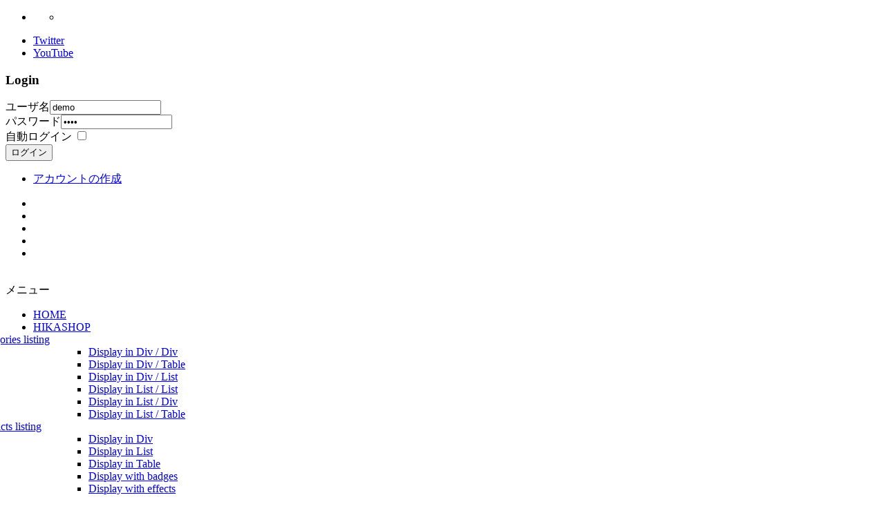

--- FILE ---
content_type: text/html; charset=utf-8
request_url: http://demo.hikashop.com/index.php/ja/hikashop/products-listing/display-in-div/product/listing/13-men-shoes
body_size: 11775
content:
<!DOCTYPE html>
<!-- jsn_glass_pro 1.0.3 -->
<html lang="ja-jp" dir="ltr">
<head>
	<base href="http://demo.hikashop.com/index.php/ja/hikashop/products-listing/display-in-div/product/listing/13-men-shoes" />
	<meta http-equiv="content-type" content="text/html; charset=utf-8" />
	<meta name="generator" content="Joomla! - Open Source Content Management" />
	<title>Men</title>
	<link href="/index.php/ja/hikashop/products-listing/display-in-div/product/listing/13-men-shoes/type-rss?format=feed" rel="alternate" type="application/rss+xml" title="Men RSS 2.0" />
	<link href="/index.php/ja/hikashop/products-listing/display-in-div/product/listing/13-men-shoes/type-atom?format=feed" rel="alternate" type="application/atom+xml" title="Men Atom 1.0" />
	<link href="/templates/jsn_glass_pro/favicon.ico" rel="shortcut icon" type="image/vnd.microsoft.icon" />
	<link href="/media/com_hikashop/css/hikashop.css?v=611" rel="stylesheet" type="text/css" />
	<link href="/media/com_hikashop/css/frontend_default.css?t=1769066460" rel="stylesheet" type="text/css" />
	<link href="/media/com_hikashop/css/font-awesome.css?v=5.2.0" rel="stylesheet" type="text/css" />
	<link href="/media/com_hikamarket/css/frontend_default.css?v=600" rel="stylesheet" type="text/css" />
	<link href="/media/com_hikamarket/css/style_custom.css?v=600" rel="stylesheet" type="text/css" />
	<link href="/media/com_hikaauction/css/frontend_default.css?v=400" rel="stylesheet" type="text/css" />
	<link href="/media/com_hikashop/css/jquery-ui.min.css" rel="stylesheet" type="text/css" />
	<link href="/media/com_hikashop/css/tooltip.css" rel="stylesheet" type="text/css" />
	<link href="/components/com_imageshow/assets/css/style.css" rel="stylesheet" type="text/css" />
	<link href="http://demo.hikashop.com/plugins/system/shadowbox/shadowbox/examples/build/shadowbox.css" rel="stylesheet" type="text/css" />
	<link href="/media/jui/css/bootstrap.min.css?f9d0767e67ab8e693c7c72f720b98478" rel="stylesheet" type="text/css" />
	<link href="/media/jui/css/bootstrap-responsive.min.css?f9d0767e67ab8e693c7c72f720b98478" rel="stylesheet" type="text/css" />
	<link href="/media/jui/css/bootstrap-extended.css?f9d0767e67ab8e693c7c72f720b98478" rel="stylesheet" type="text/css" />
	<link href="/plugins/system/jsntplframework/assets/3rd-party/bootstrap/css/bootstrap-frontend.min.css" rel="stylesheet" type="text/css" />
	<link href="/plugins/system/jsntplframework/assets/3rd-party/bootstrap/css/bootstrap-responsive-frontend.min.css" rel="stylesheet" type="text/css" />
	<link href="/templates/system/css/system.css" rel="stylesheet" type="text/css" />
	<link href="/templates/system/css/general.css" rel="stylesheet" type="text/css" />
	<link href="/templates/jsn_glass_pro/css/template.css" rel="stylesheet" type="text/css" />
	<link href="/templates/jsn_glass_pro/css/template_pro.css" rel="stylesheet" type="text/css" />
	<link href="/templates/jsn_glass_pro/css/colors/blue.css" rel="stylesheet" type="text/css" />
	<link href="/templates/jsn_glass_pro/css/styles/business.css" rel="stylesheet" type="text/css" />
	<link href="/templates/jsn_glass_pro/css/layouts/jsn_wide.css" rel="stylesheet" type="text/css" />
	<link href="/templates/jsn_glass_pro/css/layouts/jsn_mobile.css" rel="stylesheet" type="text/css" />
	<link href="/templates/jsn_glass_pro/ext/hikashop/jsn_ext_hikashop.css" rel="stylesheet" type="text/css" />
	<link href="/templates/jsn_glass_pro/css/jsn_social_icons.css" rel="stylesheet" type="text/css" />
	<link href="/templates/jsn_glass_pro/css/custom.css" rel="stylesheet" type="text/css" />
	<link href="/media/system/css/modal.css?f9d0767e67ab8e693c7c72f720b98478" rel="stylesheet" type="text/css" />
	<link href="/media/com_hikashop/css/vex.css?v=611" rel="stylesheet" type="text/css" />
	<style type="text/css">

#hikashop_category_information_menu_131 div.hikashop_subcontainer,
#hikashop_category_information_menu_131 .hikashop_rtop *,#hikashop_category_information_menu_131 .hikashop_rbottom * { background:#ffffff; }
#hikashop_category_information_menu_131 div.hikashop_subcontainer,
#hikashop_category_information_menu_131 div.hikashop_subcontainer span,
#hikashop_category_information_menu_131 div.hikashop_container { text-align:center; }
#hikashop_category_information_menu_131 div.hikashop_container { margin:10px 10px; }
#hikashop_category_information_menu_131 .hikashop_subcontainer { -moz-border-radius: 5px; -webkit-border-radius: 5px; -khtml-border-radius: 5px; border-radius: 5px; }		div.jsn-modulecontainer ul.menu-mainmenu ul,
		div.jsn-modulecontainer ul.menu-mainmenu ul li {
			width: 250px;
		}
		div.jsn-modulecontainer ul.menu-mainmenu > li > ul {
			margin-left: -125px;
			left: 80%;
		}
		div.jsn-modulecontainer ul.menu-mainmenu > li:hover > ul {
			left: 50%;
		}
		div.jsn-modulecontainer ul.menu-mainmenu ul ul {
				margin-left: 125px;
			
		}
		div.jsn-modulecontainer ul.menu-mainmenu li.jsn-submenu-flipback ul ul {
		
				margin-right: 125px;
				right: 125px;
			
		}
		#jsn-pos-toolbar div.jsn-modulecontainer ul.menu-mainmenu ul ul {
		
				margin-right: 125px;
				margin-left : auto;
				right:125px; 
				
		}
	
		div.jsn-modulecontainer ul.menu-sidemenu ul,
		div.jsn-modulecontainer ul.menu-sidemenu ul li {
			width: 250px;
		}
		div.jsn-modulecontainer ul.menu-sidemenu li ul {
			right: -252px;
		}
		body.jsn-direction-rtl div.jsn-modulecontainer ul.menu-sidemenu li ul {
			left: -252px;
			right: auto;
		}
		div.jsn-modulecontainer ul.menu-sidemenu ul ul {
		
				margin-left: 252px;
			
		}
	
#hikashop_category_information_module_93 div.hikashop_subcontainer,
#hikashop_category_information_module_93 .hikashop_rtop *,#hikashop_category_information_module_93 .hikashop_rbottom * { background:#ffffff; }
#hikashop_category_information_module_93 div.hikashop_subcontainer,
#hikashop_category_information_module_93 div.hikashop_subcontainer span,
#hikashop_category_information_module_93 div.hikashop_container { text-align:center; }
#hikashop_category_information_module_93 div.hikashop_container { margin:10px 10px; }
#hikashop_category_information_module_93 .hikashop_subcontainer { -moz-border-radius: 5px; -webkit-border-radius: 5px; -khtml-border-radius: 5px; border-radius: 5px; }
#hikashop_category_information_module_100 div.hikashop_subcontainer,
#hikashop_category_information_module_100 .hikashop_rtop *,#hikashop_category_information_module_100 .hikashop_rbottom * { background:#ffffff; }
#hikashop_category_information_module_100 div.hikashop_subcontainer,
#hikashop_category_information_module_100 div.hikashop_subcontainer span,
#hikashop_category_information_module_100 div.hikashop_container { text-align:center; }
#hikashop_category_information_module_100 div.hikashop_container { margin:10px 10px; }
#hikashop_category_information_module_100 .hikashop_subcontainer { -moz-border-radius: 5px; -webkit-border-radius: 5px; -khtml-border-radius: 5px; border-radius: 5px; }
#hikashop_category_information_module_103 div.hikashop_subcontainer,
#hikashop_category_information_module_103 .hikashop_rtop *,#hikashop_category_information_module_103 .hikashop_rbottom * { background:#FFFFFF; }
#hikashop_category_information_module_103 div.hikashop_subcontainer,
#hikashop_category_information_module_103 div.hikashop_subcontainer span,
#hikashop_category_information_module_103 div.hikashop_container { text-align:center; }
#hikashop_category_information_module_103 div.hikashop_container { margin:10px 10px; }
#hikashop_category_information_module_103 .hikashop_subcontainer { -moz-border-radius: 5px; -webkit-border-radius: 5px; -khtml-border-radius: 5px; border-radius: 5px; }
	</style>
	<script type="application/json" class="joomla-script-options new">{"csrf.token":"9a09530288d780bfe35d4a3ffbe2be10","system.paths":{"root":"","base":""},"system.keepalive":{"interval":3540000,"uri":"\/index.php\/ja\/component\/ajax\/?format=json"}}</script>
	<script src="/media/jui/js/jquery.min.js?f9d0767e67ab8e693c7c72f720b98478" type="text/javascript"></script>
	<script src="/media/jui/js/jquery-noconflict.js?f9d0767e67ab8e693c7c72f720b98478" type="text/javascript"></script>
	<script src="/media/jui/js/jquery.ui.core.min.js?f9d0767e67ab8e693c7c72f720b98478" type="text/javascript"></script>
	<script src="/media/com_hikashop/js/hikashop.js?v=611" type="text/javascript"></script>
	<script src="/media/com_hikamarket/js/hikamarket.js?v=600" type="text/javascript"></script>
	<script src="/media/com_hikaauction/js/hikaauction.js?v=400" type="text/javascript"></script>
	<script src="/media/jui/js/jquery-migrate.min.js?f9d0767e67ab8e693c7c72f720b98478" type="text/javascript"></script>
	<script src="/media/jui/js/jquery.ui.sortable.min.js?f9d0767e67ab8e693c7c72f720b98478" type="text/javascript"></script>
	<script src="/media/com_hikashop/js/jquery-ui.min.js" type="text/javascript"></script>
	<script src="/media/com_hikashop/js/tooltip.js" type="text/javascript"></script>
	<script src="/media/com_hikashop/js/vote.js" type="text/javascript"></script>
	<script src="http://demo.hikashop.com/plugins/system/shadowbox/shadowbox/min/index.php?g=sb&ad=base&lan=en&play=img" type="text/javascript"></script>
	<script src="/media/system/js/mootools-core.js?f9d0767e67ab8e693c7c72f720b98478" type="text/javascript"></script>
	<script src="/media/system/js/core.js?f9d0767e67ab8e693c7c72f720b98478" type="text/javascript"></script>
	<script src="/media/system/js/mootools-more.js?f9d0767e67ab8e693c7c72f720b98478" type="text/javascript"></script>
	<script src="/plugins/system/jsntplframework/assets/joomlashine/js/noconflict.js" type="text/javascript"></script>
	<script src="/plugins/system/jsntplframework/assets/joomlashine/js/utils.js" type="text/javascript"></script>
	<script src="/templates/jsn_glass_pro/js/jsn_template.js" type="text/javascript"></script>
	<script src="/media/system/js/modal.js?f9d0767e67ab8e693c7c72f720b98478" type="text/javascript"></script>
	<!--[if lt IE 9]><script src="/media/system/js/polyfill.event.js?f9d0767e67ab8e693c7c72f720b98478" type="text/javascript"></script><![endif]-->
	<script src="/media/system/js/keepalive.js?f9d0767e67ab8e693c7c72f720b98478" type="text/javascript"></script>
	<script src="/media/jui/js/bootstrap.min.js?f9d0767e67ab8e693c7c72f720b98478" type="text/javascript"></script>
	<script src="/media/com_hikashop/js/vex.min.js?v=611" type="text/javascript"></script>
	<script src="/plugins/hikashop/cartnotify/media/notify-vex.js" type="text/javascript"></script>
	<script type="text/javascript">

if(!window.localPage) window.localPage = {};
window.localPage.cartRedirect = function(cid,pid,resp){window.location="/index.php/ja/hikashop/products-listing/display-in-div/checkout";};
window.localPage.wishlistRedirect = function(cid,pid,resp){window.location="/index.php/ja/hikashop/products-listing/display-in-div/product/listing";};

window.Oby.ready(function(){setTimeout(function(){window.hikamarket.noChzn();},100);});
if(typeof hikaVote !== "undefined") {
hikaVote.setOptions({
	itemId : "13",
	urls : {
		save : "/index.php/ja/hikashop/products-listing/display-in-div/vote/save?tmpl=component",
		show : "/index.php/ja/hikashop/products-listing/display-in-div/vote/show?tmpl=component"
	},ctrl : "product",
	both : "0"
});
} else {
	console.log('the HikaShop vote initialization JS is loaded while hikaVote is not available !');
}
function hikashop_vote_useful(hikashop_vote_id, val) { return hikaVote.useful(hikashop_vote_id, val); }
function hikashop_send_comment(){ return hikaVote.vote(0,"hikashop_vote_rating_id", false); }
function hikashop_send_vote(rating, from){ return hikaVote.vote(rating, from); }

				JSNTemplate.initTemplate({
					templatePrefix			: "jsn_glass_pro_",
					templatePath			: "/templates/jsn_glass_pro",
					enableRTL				: 0,
					enableGotopLink			: 1,
					enableMobile			: 1,
					enableMobileMenuSticky	: 1,
					enableDesktopMenuSticky	: 1,
					responsiveLayout		: ["mobile","wide"]
				});
			
		jQuery(function($) {
			SqueezeBox.initialize({});
			initSqueezeBox();
			$(document).on('subform-row-add', initSqueezeBox);

			function initSqueezeBox(event, container)
			{
				SqueezeBox.assign($(container || document).find('a.modal').get(), {
					parse: 'rel'
				});
			}
		});

		window.jModalClose = function () {
			SqueezeBox.close();
		};

		// Add extra modal close functionality for tinyMCE-based editors
		document.onreadystatechange = function () {
			if (document.readyState == 'interactive' && typeof tinyMCE != 'undefined' && tinyMCE)
			{
				if (typeof window.jModalClose_no_tinyMCE === 'undefined')
				{
					window.jModalClose_no_tinyMCE = typeof(jModalClose) == 'function'  ?  jModalClose  :  false;

					jModalClose = function () {
						if (window.jModalClose_no_tinyMCE) window.jModalClose_no_tinyMCE.apply(this, arguments);
						tinyMCE.activeEditor.windowManager.close();
					};
				}

				if (typeof window.SqueezeBoxClose_no_tinyMCE === 'undefined')
				{
					if (typeof(SqueezeBox) == 'undefined')  SqueezeBox = {};
					window.SqueezeBoxClose_no_tinyMCE = typeof(SqueezeBox.close) == 'function'  ?  SqueezeBox.close  :  false;

					SqueezeBox.close = function () {
						if (window.SqueezeBoxClose_no_tinyMCE)  window.SqueezeBoxClose_no_tinyMCE.apply(this, arguments);
						tinyMCE.activeEditor.windowManager.close();
					};
				}
			}
		};
		jQuery(function($){ initTooltips(); $("body").on("subform-row-add", initTooltips); function initTooltips (event, container) { container = container || document;$(container).find(".hasTooltip").tooltip({"html": true,"container": "body"});} });
if(window.Oby) {
vex.defaultOptions.className = "vex-theme-default";
vex.dialog.buttons.YES.text = "OK";
window.cartNotifyParams = {"img_url":"\/media\/com_hikashop\/images\/icons\/icon-32-newproduct.png","redirect_url":"","redirect_delay":"5000","hide_delay":0,"title":"\u30ab\u30fc\u30c8\u306b\u8ffd\u52a0\u3055\u308c\u305f\u5546\u54c1","text":"\u5546\u54c1\u304c\u30ab\u30fc\u30c8\u306b\u52a0\u308f\u308a\u307e\u3057\u305f","wishlist_title":"\u6b32\u3057\u3044\u7269\u30ea\u30b9\u30c8\u306b\u8ffd\u52a0\u3055\u308c\u305f\u5546\u54c1","wishlist_text":"\u5546\u54c1\u304c\u6b32\u3057\u3044\u7269\u30ea\u30b9\u30c8\u306b\u8ffd\u52a0\u3055\u308c\u307e\u3057\u305f","list_title":"\u30ab\u30fc\u30c8\u306b\u8ffd\u52a0\u3055\u308c\u305f\u5546\u54c1","list_text":"\u30ab\u30fc\u30c8\u3078\u306e\u8ffd\u52a0\u306b\u6210\u529f\u3057\u305f\u5546\u54c1","list_wishlist_title":"P\u6b32\u3057\u3044\u7269\u30ea\u30b9\u30c8\u306b\u8ffd\u52a0\u3055\u308c\u305f\u5546\u54c1","list_wishlist_text":"\u6b32\u3057\u3044\u7269\u30ea\u30b9\u30c8\u3078\u306e\u8ffd\u52a0\u306b\u6210\u529f\u3057\u305f\u5546\u54c1","err_title":"\u30ab\u30fc\u30c8\u306b\u8ffd\u52a0\u3055\u308c\u306a\u304b\u3063\u305f\u5546\u54c1","err_text":"\u30ab\u30fc\u30c8\u306b\u8ffd\u52a0\u3055\u308c\u306a\u304b\u3063\u305f\u5546\u54c1","err_wishlist_title":"\u6b32\u3057\u3044\u7269\u30ea\u30b9\u30c8\u306b\u8ffd\u52a0\u3055\u308c\u306a\u304b\u3063\u305f\u5546\u54c1","err_wishlist_text":"\u6b32\u3057\u3044\u7269\u30ea\u30b9\u30c8\u306b\u8ffd\u52a0\u3055\u308c\u306a\u304b\u3063\u305f\u5546\u54c1"};
window.cartNotifyParams.cart_params = {buttons:[
	{text:"会計へ進む",type:"button",className:"vex-dialog-button-primary",click:function proceedClick(){window.top.location="/index.php/ja/hikashop/products-listing/display-in-div/checkout";}},
	{text:"買い物を続ける",type:"submit",className:"vex-dialog-button-primary",click:function continueClick(){if(window.top.vex.closeAll) window.top.vex.closeAll();}}
]};
}

	</script>
	<script type="text/javascript">Shadowbox.init();</script>
	<meta name="viewport" content="width=device-width, initial-scale=1.0, maximum-scale=1.0, user-scalable=no" />

	<script src="/templates/jsn_glass_pro/js/slide.js"></script>
	<!-- html5.js and respond.min.js for IE less than 9 -->
	<!--[if lt IE 9]>
		<script src="http://html5shim.googlecode.com/svn/trunk/html5.js"></script>
		<script src="/plugins/system/jsntplframework/assets/3rd-party/respond/respond.min.js"></script>
	<![endif]-->
	</head>
<body id="jsn-master" class="jsn-textstyle-business jsn-color-blue jsn-direction-ltr jsn-responsive jsn-mobile jsn-joomla-30  jsn-com-hikashop jsn-view-product jsn-layout-listing jsn-itemid-131">
	<a name="top" id="top"></a>
		<div id="jsn-page">
			<div id="jsn-topheader">
			<div id="jsn-topheader-inner" class="clearafter">
									<div id="jsn-sitetoolspanel" class="jsn-include-color pull-left">
						<ul id="jsn-sitetools-inline">
							<li class="clearafter jsn-sitetool-control">
							<a href="javascript:void(0)"></a>
								<ul>
									<li class="clearafter jsn-selector-color">
																<a id="jsn-selector-blue" title="色の指定: 青" href="#" onclick="javascript: JSNUtils.setTemplateAttribute('jsn_glass_pro_','color','blue'); return false;"  class="current"></a>
																<a id="jsn-selector-red" title="色の指定: 赤" href="#" onclick="javascript: JSNUtils.setTemplateAttribute('jsn_glass_pro_','color','red'); return false;" ></a>
																<a id="jsn-selector-green" title="色の指定: 緑" href="#" onclick="javascript: JSNUtils.setTemplateAttribute('jsn_glass_pro_','color','green'); return false;" ></a>
																<a id="jsn-selector-violet" title="色の指定: 紫" href="#" onclick="javascript: JSNUtils.setTemplateAttribute('jsn_glass_pro_','color','violet'); return false;" ></a>
																<a id="jsn-selector-orange" title="色の指定: オレンジ" href="#" onclick="javascript: JSNUtils.setTemplateAttribute('jsn_glass_pro_','color','orange'); return false;" ></a>
																<a id="jsn-selector-grey" title="色の指定: 灰色" href="#" onclick="javascript: JSNUtils.setTemplateAttribute('jsn_glass_pro_','color','grey'); return false;" ></a>
															</li>
								</ul>
							</li>
						</ul>
					</div>
													<div id="jsn-social-icons" class="pull-right">
						<ul>
												<li class="twitter">
								<a href="https://twitter.com/hikashop" title="Twitter" target="_blank">
									Twitter</a>
							</li>
												<li class="youtube">
								<a href="https://www.youtube.com/channel/UCbVQsVlP6mkuyT4IsItWcpA" title="YouTube" target="_blank">
									YouTube</a>
							</li>
											</ul>
					</div>
													<div id="jsn-pos-toolbar">
						<div class="display-dropdown jsn-modulecontainer"><div class="jsn-modulecontainer_inner"><h3 class="jsn-moduletitle"><span><span class="jsn-moduleicon">Login</span></span></h3><div class="jsn-modulecontent"><div id="jsn-mod-login">
<form action="/index.php/ja/hikashop/products-listing/display-in-div" method="post" id="login-form" class="form-inline">
		<div class="userdata">
		<div id="form-login-username" class="control-group">
			<div class="controls">
				<div class="input-prepend input-append">
					<span class="add-on"><i class="icon-user tip" title="ユーザ名"></i><label for="modlgn-username" class="element-invisible">ユーザ名</label></span><input id="modlgn-username" type="text" name="username" class="input-small" tabindex="1" size="18" placeholder="demo" value="demo" /><a href="/index.php/ja/profile-edition?view=remind" class="btn hasTooltip" title="ユーザ名を忘れましたか？"><i class="icon-question-sign"></i></a>
				</div>
			</div>
		</div>
		<div id="form-login-password" class="control-group">
			<div class="controls">
				<div class="input-prepend input-append">
					<span class="add-on"><i class="icon-lock tip" title="パスワード"></i><label for="modlgn-passwd" class="element-invisible">パスワード</label></span><input id="modlgn-passwd" type="password" name="password" class="input-small" tabindex="2" size="18" placeholder="demo" value="demo" /><a href="/index.php/ja/profile-edition?view=reset" class="btn hasTooltip" title="パスワードを忘れましたか？"><i class="icon-question-sign"></i></a>
				</div>
			</div>
		</div>
				<div id="form-login-remember" class="control-group checkbox">
			<label for="modlgn-remember" class="control-label">自動ログイン</label> <input id="modlgn-remember" type="checkbox" name="remember" class="inputbox" value="yes"/>
		</div>
				<div id="form-login-submit" class="control-group">
			<div class="controls">
				<button type="submit" tabindex="3" name="Submit" class="btn btn-primary btn">ログイン</button>
			</div>
		</div>
					<ul class="unstyled">
				<li>
					<a href="/index.php/ja/profile-edition?view=registration">
					アカウントの作成 <i class="icon-arrow-right"></i></a>
				</li>

			</ul>
				<input type="hidden" name="option" value="com_users" />
		<input type="hidden" name="task" value="user.login" />
		<input type="hidden" name="return" value="aHR0cDovL2RlbW8uaGlrYXNob3AuY29tL2luZGV4LnBocC9qYS9oaWthc2hvcC9wcm9kdWN0cy1saXN0aW5nL2Rpc3BsYXktaW4tZGl2L3Byb2R1Y3QvbGlzdGluZy8xMy1tZW4tc2hvZXM=" />
		<input type="hidden" name="9a09530288d780bfe35d4a3ffbe2be10" value="1" />	</div>
	</form>
</div><div class="clearbreak"></div></div></div></div>
					</div>
							</div>
			<ul class="colors-bar">
				<li class="c1"></li>
				<li class="c2"></li>
				<li class="c3"></li>
				<li class="c4"></li>
				<li class="c5"></li>
			</ul>
		</div>
		<div id="jsn-header">
			<div id="jsn-header_inner" class="clearafter">
							<div id="jsn-menu">
					<div id="jsn-logo" class="pull-left">
				<a href="/index.php" title=""><img src="/templates/jsn_glass_pro/images/colors/blue/logo.png" alt="" id="jsn-logo-desktop" /></a>				</div>
									<div id="jsn-pos-mainmenu">
						<div class="_menu jsn-modulecontainer"><div class="jsn-modulecontainer_inner"><div class="jsn-modulecontent"><span class="jsn-menu-toggle">メニュー</span>
<ul class="menu-mainmenu">
<li  class="first"><a  href="/index.php/ja/" >
	<span data-title="HOME">
		HOME	</span>
</a></li><li  class="active parent"><a  href="/index.php/ja/hikashop" >
	<span data-title="HIKASHOP">
		HIKASHOP	</span>
</a><span class="jsn-menu-toggle"></span><ul><li  class="parent first"><a  href="/index.php/ja/hikashop/categories-listing" >
	<span data-title="Categories listing">
		Categories listing	</span>
</a><ul><li  class="first"><a  href="/index.php/ja/hikashop/categories-listing/display-in-div-div" >
	<span data-title="Display in Div / Div">
		Display in Div / Div	</span>
</a></li><li ><a  href="/index.php/ja/hikashop/categories-listing/display-in-div-table" >
	<span data-title="Display in Div / Table">
		Display in Div / Table	</span>
</a></li><li ><a  href="/index.php/ja/hikashop/categories-listing/display-in-div-list" >
	<span data-title="Display in Div / List">
		Display in Div / List	</span>
</a></li><li ><a  href="/index.php/ja/hikashop/categories-listing/display-in-list-list" >
	<span data-title="Display in List / List">
		Display in List / List	</span>
</a></li><li ><a  href="/index.php/ja/hikashop/categories-listing/display-in-list-div" >
	<span data-title="Display in List / Div">
		Display in List / Div	</span>
</a></li><li  class="last"><a  href="/index.php/ja/hikashop/categories-listing/l" >
	<span data-title="Display in List / Table">
		Display in List / Table	</span>
</a></li></ul></li><li  class="active parent"><a  href="/index.php/ja/hikashop/products-listing" >
	<span data-title="Products listing">
		Products listing	</span>
</a><ul><li  class="current active first"><a class="current" href="/index.php/ja/hikashop/products-listing/display-in-div" >
	<span data-title="Display in Div">
		Display in Div	</span>
</a></li><li ><a  href="/index.php/ja/hikashop/products-listing/display-in-list" >
	<span data-title="Display in List">
		Display in List	</span>
</a></li><li ><a  href="/index.php/ja/hikashop/products-listing/display-in-table" >
	<span data-title="Display in Table">
		Display in Table	</span>
</a></li><li ><a  href="/index.php/ja/hikashop/products-listing/display-with-badges" >
	<span data-title="Display with badges">
		Display with badges	</span>
</a></li><li ><a  href="/index.php/ja/hikashop/products-listing/display-with-effects" >
	<span data-title="Display with effects">
		Display with effects	</span>
</a></li><li  class="last"><a  href="/index.php/ja/hikashop/products-listing/display-with-category-grouping" >
	<span data-title="Display with category grouping">
		Display with category grouping	</span>
</a></li></ul></li><li  class="parent"><a  href="/index.php/ja/hikashop/product-page" >
	<span data-title="Product page">
		Product page	</span>
</a><ul><li  class="first"><a  href="/index.php/ja/hikashop/product-page/personalized-layout" >
	<span data-title="With personalized layout">
		With personalized layout	</span>
</a></li><li ><a  href="/index.php/ja/hikashop/product-page/with-options" >
	<span data-title="With options">
		With options	</span>
</a></li><li ><a  href="/index.php/ja/hikashop/product-page/with-characteristics" >
	<span data-title="With characteristics">
		With characteristics	</span>
</a></li><li ><a  href="/index.php/ja/hikashop/product-page/with-specifications" >
	<span data-title="With specifications">
		With specifications	</span>
</a></li><li ><a  href="/index.php/ja/hikashop/product-page/with-form" >
	<span data-title="With form">
		With form	</span>
</a></li><li ><a  href="/index.php/ja/hikashop/product-page/with-volume-discounts" >
	<span data-title="With volume discounts">
		With volume discounts	</span>
</a></li><li ><a  href="/index.php/ja/hikashop/product-page/with-download" >
	<span data-title="With download">
		With download	</span>
</a></li><li ><a  href="/index.php/ja/hikashop/product-page/donation-page" >
	<span data-title="Donation page">
		Donation page	</span>
</a></li><li ><a  href="/index.php/ja/hikashop/product-page/with-translations" >
	<span data-title="With translations">
		With translations	</span>
</a></li><li ><a  href="/index.php/ja/hikashop/product-page/with-multiple-images" >
	<span data-title="With multiple images">
		With multiple images	</span>
</a></li><li ><a  href="/index.php/ja/hikashop/product-page/with-tabular-layout" >
	<span data-title="With tabular layout">
		With tabular layout	</span>
</a></li><li  class="last"><a  href="/index.php/ja/hikashop/product-page/with-reverse-layout" >
	<span data-title="With reverse layout">
		With reverse layout	</span>
</a></li></ul></li></ul></li><li  class="parent"><a  href="/index.php/ja/hikamarket" >
	<span data-title="HIKAMARKET">
		HIKAMARKET	</span>
</a><span class="jsn-menu-toggle"></span><ul><li  class="first"><a  href="/index.php/ja/hikamarket/vendor-control-panel" >
	<span data-title="Vendor control panel">
		Vendor control panel	</span>
</a></li><li ><a  href="/index.php/ja/hikamarket/vendors-listing" >
	<span data-title="Vendors listing">
		Vendors listing	</span>
</a></li><li ><a  href="/index.php/ja/hikamarket/vendor-page" >
	<span data-title="Vendor page">
		Vendor page	</span>
</a></li><li  class="last"><a  href="/index.php/ja/hikamarket/vendor-edition" >
	<span data-title="Vendor edition">
		Vendor edition	</span>
</a></li></ul></li><li  class="parent"><a  href="/index.php/ja/other-features" >
	<span data-title="OTHER FEATURES">
		OTHER FEATURES	</span>
</a><span class="jsn-menu-toggle"></span><ul><li  class="first"><a  href="/index.php/ja/other-features/user-control-panel" >
	<span data-title="User control panel">
		User control panel	</span>
</a></li><li ><a  href="/index.php/ja/other-features/user-registration" >
	<span data-title="User registration">
		User registration	</span>
</a></li><li ><a  href="/index.php/ja/other-features/affiliate-program" >
	<span data-title="Affiliate program">
		Affiliate program	</span>
</a></li><li ><a  href="/index.php/ja/other-features/event-entries" >
	<span data-title="Event entries">
		Event entries	</span>
</a></li><li ><a  href="/index.php/ja/other-features/comparison-page" >
	<span data-title="Comparison page">
		Comparison page	</span>
</a></li><li ><a  href="/index.php/ja/other-features/coupons-and-discounts" >
	<span data-title="Coupons and discounts">
		Coupons and discounts	</span>
</a></li><li ><a  href="/index.php/ja/other-features/statistics-and-reports" >
	<span data-title="Statistics and reports">
		Statistics and reports	</span>
</a></li><li ><a  href="/index.php/ja/other-features/products-with-serial-number" >
	<span data-title="Products with serial number">
		Products with serial number	</span>
</a></li><li  class="last"><a  href="/index.php/ja/other-features/auction-on-product" >
	<span data-title="Auction on product">
		Auction on product	</span>
</a></li></ul></li></ul><div class="clearbreak"></div></div></div></div>
					</div>
									<span id="jsn-desktopswitch">
						<a href="#" onclick="javascript: JSNUtils.setTemplateAttribute('jsn_glass_pro_','mobile','no'); return false;"></a>
					</span>
					<span id="jsn-mobileswitch">
						<a href="#" onclick="javascript: JSNUtils.setTemplateAttribute('jsn_glass_pro_','mobile','yes'); return false;"></a>
					</span>				
									<div class="clearbreak"></div>
				</div>
						</div>
		</div>
		<div id="jsn-body">
							<div id="jsn-content" class="jsn-hasleft ">
						<div id="jsn-breadcrumbs">
					<div id="jsn-pos-breadcrumbs" class="">
<ul class="breadcrumb ">
<li class="active"><span class="divider"><i class="icon-location" class="hasTooltip" title="現在地: "></i></span></li><li><a href="/index.php/ja/" class="pathway">ホーム</a><span class="divider"></span></li><li><a href="/index.php/ja/hikashop" class="pathway">HIKASHOP</a><span class="divider"></span></li><li><a href="/index.php/ja/hikashop/products-listing" class="pathway">Products listing</a></li><li><span class="divider"></span><span>Display in Div</span></li></ul>	
</div>
				</div>
						<div id="jsn-content_inner"><div id="jsn-content_inner1"><div id="jsn-content_inner2"><div id="jsn-content_inner3"><div id="jsn-content_inner4" class="row-fluid">
							<div id="jsn-maincontent" class="span9 order2 offset3 row-fluid">
						<div id="jsn-centercol">
									<div id="jsn-mainbody-content" class=" jsn-hasmainbody ">
								<div id="jsn-mainbody-content-inner1"><div id="jsn-mainbody-content-inner2"><div id="jsn-mainbody-content-inner3"><div id="jsn-mainbody-content-inner4" class="row-fluid">
											<div id="jsn-mainbody-content-inner" class="span12 order1 ">
												<div id="jsn-mainbody">
											<div id="system-message-container">
	</div>

												<div id="hikashop_category_information_menu_131" class="hikashop_category_information hikashop_products_listing_main hikashop_product_listing_13 hika_j3 filter_refresh_div" data-refresh-class="hikashop_checkout_loading" data-refresh-url="http://demo.hikashop.com/index.php/ja/hikashop/products-listing/display-in-div/product/listing/13-men-shoes?tmpl=raw&filter=1" data-use-url="1">
		<div class="hikashop_checkout_loading_elem"></div>
		<div class="hikashop_checkout_loading_spinner"></div>
<!-- CATEGORY TITLE -->
<!-- EO CATEGORY TITLE -->
<!-- CATEGORY DESCRIPTION -->
<!-- EO CATEGORY DESCRIPTION -->
<!-- CATEGORY FIELDS -->
<!-- CATEGORY FIELDS -->
<!-- MIDDLE EXTRA DATA -->
<!-- EO MIDDLE EXTRA DATA -->
	<div class="hikashop_products_listing">
<div id="hikashop_products_switcher_hikashop_category_information_menu_131" class="hikashop_products display_grid" data-consistencyheight=".hikashop_subcontainer" itemscope="" itemtype="https://schema.org/itemListElement">
	<div class="hikashop_products_listing_switcher">
	<a class="hikabtn btn button hikashop_switcher_grid" onclick="window.localPage.switcherDisplay('display_grid', 'display_list','31557600', 'hikashop_products_switcher_hikashop_category_information_menu_131'); return false;" data-toggle="hk-tooltip" data-original-title="グリッド" rel="nofollow" href="/"><span><span class="btnIcon hk-icon"><i class="fas fa-th"></i></span></span></a>
	<a class="hikabtn btn button hikashop_switcher_list" onclick="window.localPage.switcherDisplay('display_list', 'display_grid','31557600', 'hikashop_products_switcher_hikashop_category_information_menu_131'); return false;" data-toggle="hk-tooltip" data-original-title="リスト" rel="nofollow" href="/"><span><span class="btnIcon hk-icon"><i class="fas fa-th-list"></i></span></span></a>
	</div>
	<script type="text/javascript">
if(!window.localPage) window.localPage = {};
window.localPage.switcherDisplay = function (oldClass, newClass, delay, target) {
  var element = document.getElementById(target);
	if (element.classList.contains(oldClass))
		return;
	else {
		window.Oby.removeClass(element, newClass);
		window.Oby.addClass(element, oldClass);
		window.hikashop.setCookie('hikashop_switcher_cookie',oldClass,delay);
	}
	if(window.Oby && window.Oby.fireAjax) window.Oby.fireAjax('hkAfterProductListingSwitch', {element:element});
};
	</script>
<div class="hk-row-fluid">		<div class="hkc-md-4 hikashop_product hikashop_product_column_1 hikashop_product_row_1"
			itemprop="itemList" itemscope="" itemtype="http://schema.org/ItemList">
			<div class="hikashop_container hikashop_zoom_hover">
				<div class="hikashop_subcontainer thumbnail ">
<!-- PRODUCT IMG -->
<div style="height:200px; width:260px; text-align:center;clear:both;" class="hikashop_product_image">
	<div style="position:relative;text-align:center;clear:both;width:260px;margin: auto;" class="hikashop_product_image_subdiv">
					<a href="/index.php/ja/hikashop/products-listing/display-in-div/product/4-brow-shoes" title="Brown shoes">
		<img src="/media/com_hikashop/upload/thumbnail_200x260/fotolia_25205381_s.jpg" alt="Brown shoes" title="Brown shoes"  />			</a>
			</div>
</div>
<!-- EO PRODUCT IMG -->
<div class="product-content">

<!-- PRODUCT NAME -->
<span class="hikashop_product_name">
			<a href="/index.php/ja/hikashop/products-listing/display-in-div/product/4-brow-shoes">
	Brown shoes		</a>
	</span>
<!-- EO PRODUCT NAME -->

<!-- PRODUCT PRICE -->
	<span class="hikashop_product_price_full"><span class="hikashop_product_price hikashop_product_price_0">120,00 €</span> <span class="hikashop_product_price_per_unit">単価</span></span>
<!-- EO PRODUCT PRICE -->

<!-- PRODUCT CODE -->
	<span class='hikashop_product_code_list'>
			</span>
<!-- EO PRODUCT CODE -->

<span class="hikamarket_vendor">販売者:　<a href="/index.php/ja/component/hikamarket/vendor/show/2-vendor1">Vendor1</a></span>
<!-- PRODUCT VOTE -->
<span class="hikashop_product_vote">
<div class="hikashop_vote_stars">
	<input type="hidden" name="hikashop_vote_rating" data-votetype="product" data-max="5" data-ref="4" data-rate="4" data-original-title="<span class='hikashop_vote_tooltip hikashop_vote_tooltip_average'><span class='hikashop_vote_tooltip_label'>平均: </span><span class='hikashop_vote_tooltip_value'>4.33333</span></span><br/><span class='hikashop_vote_tooltip hikashop_vote_tooltip_total'><span class='hikashop_vote_tooltip_label'>総合: </span><span class='hikashop_vote_tooltip_value'>3</span></span><br/><span class='hikashop_vote_tooltip hikashop_vote_tooltip_customer_vote'><span class='hikashop_vote_tooltip_label'>あなたの評価: </span><span class='hikashop_vote_tooltip_value'>評価なし</span></span>" id="select_id_4_hikashop_category_information_menu_131" />
	<span id="hikashop_vote_status_4" class="hikashop_vote_notification_mini"></span>
	<input type="hidden" class="hikashop_vote_rating" data-rate="4" />
</div>
</span>
<!-- EO PRODUCT VOTE -->

<!-- ADD TO CART BUTTON AREA -->
<!-- SALE END MESSAGE -->
<!-- EO SALE END MESSAGE -->
<!-- SALE START MESSAGE -->
<!-- EO SALE START MESSAGE -->
<!-- STOCK MESSAGE -->
<span class="hikashop_product_stock_count">
</span>
<!-- EO STOCK MESSAGE -->
<!-- WAITLIST BUTTON -->
<!-- EO WAITLIST BUTTON -->

<input type="hidden" name="add" value="1"/>
<!-- EO QUANTITY INPUT -->
<!-- ADD TO CART BUTTON -->
	<a  class="hikabtn btn button hikacart hikashop_cart_input_button" onclick="if(window.hikashop.addToCart) { return window.hikashop.addToCart(this); }" data-addToCart="4" data-addTo-div="hikashop_category_information_menu_131" data-addTo-class="add_in_progress" rel="nofollow" href="/index.php/ja/hikashop/products-listing/display-in-div/product/updatecart/add-1/cid-4"><span>カートに入れる</span></a>
<!-- EO ADD TO CART BUTTON -->
<!-- WISHLIST BUTTON -->
	<a  class="hikabtn btn button hikawishlist hikashop_cart_input_button" onclick="if(window.hikashop.addToWishlist) { return window.hikashop.addToWishlist(this); }" data-addToWishlist="4" data-addTo-div="hikashop_category_information_menu_131" data-addTo-class="add_in_progress" rel="nofollow" href="/index.php/ja/hikashop/products-listing/display-in-div/product/updatecart/add-1/cart_type-wishlist/cid-4"><span>欲しい物リストに追加</span></a>
<!-- EO WISHLIST BUTTON -->
<!-- CHOOSE OPTIONS BUTTON -->
<!-- EO CHOOSE OPTIONS BUTTON -->
<!-- EO ADD TO CART BUTTON AREA -->

<!-- COMPARISON AREA -->
<!-- EO COMPARISON AREA -->
</div>				</div>
			</div>
		</div>
		<div class="hkc-md-4 hikashop_product hikashop_product_column_2 hikashop_product_row_1"
			itemprop="itemList" itemscope="" itemtype="http://schema.org/ItemList">
			<div class="hikashop_container hikashop_zoom_hover">
				<div class="hikashop_subcontainer thumbnail ">
<!-- PRODUCT IMG -->
<div style="height:200px; width:260px; text-align:center;clear:both;" class="hikashop_product_image">
	<div style="position:relative;text-align:center;clear:both;width:260px;margin: auto;" class="hikashop_product_image_subdiv">
					<a href="/index.php/ja/hikashop/products-listing/display-in-div/product/5-black-shoes" title="Black shoes">
		<img src="/media/com_hikashop/upload/thumbnail_200x260/fotolia_28114559_s.jpg" alt="Black shoes" title="Black shoes"  />			</a>
			</div>
</div>
<!-- EO PRODUCT IMG -->
<div class="product-content">

<!-- PRODUCT NAME -->
<span class="hikashop_product_name">
			<a href="/index.php/ja/hikashop/products-listing/display-in-div/product/5-black-shoes">
	Black shoes		</a>
	</span>
<!-- EO PRODUCT NAME -->

<!-- PRODUCT PRICE -->
	<span class="hikashop_product_price_full"><span class="hikashop_product_price hikashop_product_price_0">150,00 €</span> <span class="hikashop_product_price_per_unit">単価</span></span>
<!-- EO PRODUCT PRICE -->

<!-- PRODUCT CODE -->
	<span class='hikashop_product_code_list'>
			</span>
<!-- EO PRODUCT CODE -->


<!-- PRODUCT VOTE -->
<span class="hikashop_product_vote">
<div class="hikashop_vote_stars">
	<input type="hidden" name="hikashop_vote_rating" data-votetype="product" data-max="5" data-ref="5" data-rate="0" data-original-title="評価なし" id="select_id_5_hikashop_category_information_menu_131" />
	<span id="hikashop_vote_status_5" class="hikashop_vote_notification_mini"></span>
	<input type="hidden" class="hikashop_vote_rating" data-rate="0" />
</div>
</span>
<!-- EO PRODUCT VOTE -->

<!-- ADD TO CART BUTTON AREA -->
<!-- SALE END MESSAGE -->
<!-- EO SALE END MESSAGE -->
<!-- SALE START MESSAGE -->
<!-- EO SALE START MESSAGE -->
<!-- STOCK MESSAGE -->
<span class="hikashop_product_stock_count">
</span>
<!-- EO STOCK MESSAGE -->
<!-- WAITLIST BUTTON -->
<!-- EO WAITLIST BUTTON -->

<input type="hidden" name="add" value="1"/>
<!-- EO QUANTITY INPUT -->
<!-- ADD TO CART BUTTON -->
	<a  class="hikabtn btn button hikacart hikashop_cart_input_button" onclick="if(window.hikashop.addToCart) { return window.hikashop.addToCart(this); }" data-addToCart="5" data-addTo-div="hikashop_category_information_menu_131" data-addTo-class="add_in_progress" rel="nofollow" href="/index.php/ja/hikashop/products-listing/display-in-div/product/updatecart/add-1/cid-5"><span>カートに入れる</span></a>
<!-- EO ADD TO CART BUTTON -->
<!-- WISHLIST BUTTON -->
	<a  class="hikabtn btn button hikawishlist hikashop_cart_input_button" onclick="if(window.hikashop.addToWishlist) { return window.hikashop.addToWishlist(this); }" data-addToWishlist="5" data-addTo-div="hikashop_category_information_menu_131" data-addTo-class="add_in_progress" rel="nofollow" href="/index.php/ja/hikashop/products-listing/display-in-div/product/updatecart/add-1/cart_type-wishlist/cid-5"><span>欲しい物リストに追加</span></a>
<!-- EO WISHLIST BUTTON -->
<!-- CHOOSE OPTIONS BUTTON -->
<!-- EO CHOOSE OPTIONS BUTTON -->
<!-- EO ADD TO CART BUTTON AREA -->

<!-- COMPARISON AREA -->
<!-- EO COMPARISON AREA -->
</div>				</div>
			</div>
		</div>
		<div class="hkc-md-4 hikashop_product hikashop_product_column_3 hikashop_product_row_1"
			itemprop="itemList" itemscope="" itemtype="http://schema.org/ItemList">
			<div class="hikashop_container hikashop_zoom_hover">
				<div class="hikashop_subcontainer thumbnail ">
<!-- PRODUCT IMG -->
<div style="height:200px; width:260px; text-align:center;clear:both;" class="hikashop_product_image">
	<div style="position:relative;text-align:center;clear:both;width:260px;margin: auto;" class="hikashop_product_image_subdiv">
					<a href="/index.php/ja/hikashop/products-listing/display-in-div/product/7-business-shoes" title="Business shoes">
		<img src="/media/com_hikashop/upload/thumbnail_200x260/fotolia_27565313_s_12632.jpg" alt="Business shoes" title="Business shoes"  />			</a>
			</div>
</div>
<!-- EO PRODUCT IMG -->
<div class="product-content">

<!-- PRODUCT NAME -->
<span class="hikashop_product_name">
			<a href="/index.php/ja/hikashop/products-listing/display-in-div/product/7-business-shoes">
	Business shoes		</a>
	</span>
<!-- EO PRODUCT NAME -->

<!-- PRODUCT PRICE -->
	<span class="hikashop_product_price_full"><span class="hikashop_product_price hikashop_product_price_0">165,00 €</span> <span class="hikashop_product_price_per_unit">単価</span></span>
<!-- EO PRODUCT PRICE -->

<!-- PRODUCT CODE -->
	<span class='hikashop_product_code_list'>
			</span>
<!-- EO PRODUCT CODE -->

<span class="hikamarket_vendor">販売者:　<a href="/index.php/ja/component/hikamarket/vendor/show/6-demouser">DemoUser</a></span>
<!-- PRODUCT VOTE -->
<span class="hikashop_product_vote">
<div class="hikashop_vote_stars">
	<input type="hidden" name="hikashop_vote_rating" data-votetype="product" data-max="5" data-ref="7" data-rate="0" data-original-title="評価なし" id="select_id_7_hikashop_category_information_menu_131" />
	<span id="hikashop_vote_status_7" class="hikashop_vote_notification_mini"></span>
	<input type="hidden" class="hikashop_vote_rating" data-rate="0" />
</div>
</span>
<!-- EO PRODUCT VOTE -->

<!-- ADD TO CART BUTTON AREA -->
<!-- SALE END MESSAGE -->
<!-- EO SALE END MESSAGE -->
<!-- SALE START MESSAGE -->
<!-- EO SALE START MESSAGE -->
<!-- STOCK MESSAGE -->
<span class="hikashop_product_stock_count">
</span>
<!-- EO STOCK MESSAGE -->
<!-- WAITLIST BUTTON -->
<!-- EO WAITLIST BUTTON -->

<input type="hidden" name="add" value="1"/>
<!-- EO QUANTITY INPUT -->
<!-- ADD TO CART BUTTON -->
	<a  class="hikabtn btn button hikacart hikashop_cart_input_button" onclick="if(window.hikashop.addToCart) { return window.hikashop.addToCart(this); }" data-addToCart="7" data-addTo-div="hikashop_category_information_menu_131" data-addTo-class="add_in_progress" rel="nofollow" href="/index.php/ja/hikashop/products-listing/display-in-div/product/updatecart/add-1/cid-7"><span>カートに入れる</span></a>
<!-- EO ADD TO CART BUTTON -->
<!-- WISHLIST BUTTON -->
	<a  class="hikabtn btn button hikawishlist hikashop_cart_input_button" onclick="if(window.hikashop.addToWishlist) { return window.hikashop.addToWishlist(this); }" data-addToWishlist="7" data-addTo-div="hikashop_category_information_menu_131" data-addTo-class="add_in_progress" rel="nofollow" href="/index.php/ja/hikashop/products-listing/display-in-div/product/updatecart/add-1/cart_type-wishlist/cid-7"><span>欲しい物リストに追加</span></a>
<!-- EO WISHLIST BUTTON -->
<!-- CHOOSE OPTIONS BUTTON -->
<!-- EO CHOOSE OPTIONS BUTTON -->
<!-- EO ADD TO CART BUTTON AREA -->

<!-- COMPARISON AREA -->
<!-- EO COMPARISON AREA -->
</div>				</div>
			</div>
		</div>
</div> <div style="clear:both"></div>
</div>
<form action="http://demo.hikashop.com/index.php/ja/hikashop/products-listing/display-in-div/product/listing/13-men-shoes" method="post" name="adminForm_hikashop_category_information_menu_131_13_bottom">
	<div class="hikashop_products_pagination hikashop_products_pagination_bottom">
		<div class="list-footer">

<div class="limit">Display Num<select id="limit" name="limit" class="chzn-done hkform-control hikashop_pagination_dropdown" size="1" onchange="this.form.submit()">
	<option value="20" selected="selected">20</option>
	<option value="40">40</option>
	<option value="60">60</option>
	<option value="80">80</option>
	<option value="100">100</option>
	<option value="0">すべて</option>
</select>
</div>
<div class="counter"></div>
<input type="hidden" name="limitstart" value="0" />
</div>		<span class="hikashop_results_counter">
結果 1 - 3 / 3</span>
	</div>
	<input type="hidden" name="filter_order_hikashop_category_information_menu_131_13" value="a.ordering" />
	<input type="hidden" name="filter_order_Dir_hikashop_category_information_menu_131_13" value="ASC" />
	<input type="hidden" name="9a09530288d780bfe35d4a3ffbe2be10" value="1" /></form>
	</div>

<!-- BOTTOM EXTRA DATA -->
<!-- EO BOTTOM EXTRA DATA -->
	</div>
<div class="hikashop_submodules" style="clear:both">
</div>
<!--  HikaShop Component powered by http://www.hikashop.com -->
		<!-- version Business : 6.1.1 [2511272042] --><div class="hikashop_footer" style="text-align:center"><a href="http://www.hikashop.com" target="_blank" title="HikaShop : Joomla!™ Shopping Cart Extension">HikaShop , Joomla!™ Shopping Cart Extension</a></div>
										</div>
											</div>
		
									
											</div></div></div></div>
							</div>
		        				</div> <!-- end centercol -->
					</div><!-- end jsn-maincontent -->
							<div id="jsn-leftsidecontent" class="span3 order1 offset-12">
						<div id="jsn-leftsidecontent_inner">
							<div id="jsn-pos-left">
								<div class="lightbox-2 jsn-icon-folder jsn-modulecontainer"><div class="jsn-modulecontainer_inner"><h3 class="jsn-moduletitle"><span class="jsn-moduleicon">Categories</span></h3><div class="jsn-modulecontent"><div id="hikashop_module_93" class="hikashop_module lightbox-2 jsn-icon-folder">
<div id="hikashop_category_information_module_93" class="hikashop_category_information hikashop_categories_listing_main hikashop_category_listing_0">
		<div class="hikashop_subcategories_listing">	<div class="hikashop_subcategories">
	<div class="accordion" id="category_panel_93">
<div class="accordion-group">
		<div class="accordion-heading ">
			<h4>
				<a class="accordion-toggle" data-bs-toggle="collapse" data-toggle="collapse" data-parent="#category_panel_93" href="#category_pane_0" aria-expanded="true">
					Shoes
				</a>
			</h4>
		</div>
		<div id="category_pane_0" class="accordion-body collapse in show" data-bs-parent="#category_panel_93">
			<div class="accordion-inner">
<ul class="hikashop_category_list">								<li class="hikashop_category_list_item current active">
									<a class="hikashop_category_list_item_link" href="/index.php/ja/hikashop/products-listing/display-in-div/product/listing/13-men-shoes">
									Men									</a>
								</li>
																<li class="hikashop_category_list_item">
									<a class="hikashop_category_list_item_link" href="/index.php/ja/hikashop/products-listing/display-in-div/product/listing/14-women-shoes">
									Women									</a>
								</li>
																<li class="hikashop_category_list_item">
									<a class="hikashop_category_list_item_link" href="/index.php/ja/hikashop/products-listing/display-in-div/product/listing/16-kids">
									Kids									</a>
								</li>
								</ul></div></div></div>
<div class="accordion-group">
		<div class="accordion-heading ">
			<h4>
				<a class="accordion-toggle" data-bs-toggle="collapse" data-toggle="collapse" data-parent="#category_panel_93" href="#category_pane_1">
					Computing
				</a>
			</h4>
		</div>
		<div id="category_pane_1" class="accordion-body collapse " data-bs-parent="#category_panel_93">
			<div class="accordion-inner">
<ul class="hikashop_category_list">								<li class="hikashop_category_list_item">
									<a class="hikashop_category_list_item_link" href="/index.php/ja/hikashop/products-listing/display-in-div/product/listing/18-peripherals">
									Peripherals									</a>
								</li>
																<li class="hikashop_category_list_item">
									<a class="hikashop_category_list_item_link" href="/index.php/ja/hikashop/products-listing/display-in-div/product/listing/19-computers">
									Computers									</a>
								</li>
								</ul></div></div></div>
<div class="accordion-group">
		<div class="accordion-heading ">
			<h4>
				<a class="accordion-toggle" data-bs-toggle="collapse" data-toggle="collapse" data-parent="#category_panel_93" href="#category_pane_2">
					E-books
				</a>
			</h4>
		</div>
		<div id="category_pane_2" class="accordion-body collapse " data-bs-parent="#category_panel_93">
			<div class="accordion-inner">
<ul class="hikashop_category_list">								<li class="hikashop_category_list_item">
									<a class="hikashop_category_list_item_link" href="/index.php/ja/hikashop/products-listing/display-in-div/product/listing/27-english-books">
									English books									</a>
								</li>
																<li class="hikashop_category_list_item">
									<a class="hikashop_category_list_item_link" href="/index.php/ja/hikashop/products-listing/display-in-div/product/listing/28-french-books">
									French books									</a>
								</li>
								</ul></div></div></div>
<div class="accordion-group">
		<div class="accordion-heading ">
			<h4>
				<a class="accordion-toggle" data-bs-toggle="collapse" data-toggle="collapse" data-parent="#category_panel_93" href="#category_pane_3">
					Automobile
				</a>
			</h4>
		</div>
		<div id="category_pane_3" class="accordion-body collapse " data-bs-parent="#category_panel_93">
			<div class="accordion-inner">
<ul class="hikashop_category_list">								<li class="hikashop_category_list_item">
									<a class="hikashop_category_list_item_link" href="/index.php/ja/hikashop/products-listing/display-in-div/product/listing/15-cars">
									Cars									</a>
								</li>
																<li class="hikashop_category_list_item">
									<a class="hikashop_category_list_item_link" href="/index.php/ja/hikashop/products-listing/display-in-div/product/listing/31-spare-parts">
									Spare parts									</a>
								</li>
								</ul></div></div></div></div>	</div>
	</div>	</div></div>
<div class="clearbreak"></div></div></div></div><div class="lightbox-2 jsn-icon-cart jsn-modulecontainer"><div class="jsn-modulecontainer_inner"><h3 class="jsn-moduletitle"><span class="jsn-moduleicon">Your Cart</span></h3><div class="jsn-modulecontent"><div class="hikashop_cart_module lightbox-2 jsn-icon-cart" id="hikashop_cart_module">
<script type="text/javascript">
	window.Oby.registerAjax(["cart.updated","checkout.cart.updated"], function(params) {
		var o = window.Oby, el = document.getElementById('hikashop_cart_100');
		if(!el) return;
		if(params && params.resp && params.resp.module == 100) return;
		if(params && params.type && params.type != 'cart') return;
		o.addClass(el, "hikashop_checkout_loading");
		window.hikashop.xRequest("/index.php/ja/hikashop/products-listing/display-in-div/product/cart/module_id-100/module_type-cart?tmpl=component", {update:false, mode:'POST', data:'return_url=aHR0cDovL2RlbW8uaGlrYXNob3AuY29tL2luZGV4LnBocC9qYS9oaWthc2hvcC9wcm9kdWN0cy1saXN0aW5nL2Rpc3BsYXktaW4tZGl2L3Byb2R1Y3QvbGlzdGluZy8xMy1tZW4tc2hvZXM%3D'}, function(xhr){
			o.removeClass(el, "hikashop_checkout_loading");
			var cartDropdown = xhr.responseText.includes('hikashop_cart_dropdown_content');
			if(cartDropdown) {
				var dropdownType = 'click';
				var dropdownLink = xhr.responseText.includes('onmousehover="if(window.hikashop.toggleOverlayBlock(');
				if(dropdownLink) {
					dropdownType = 'hover';
				}
				var isDrawer = xhr.responseText.includes('hikashop_drawer');
				if(isDrawer) {
					dropdownType = 'drawer';
				}
				window.hikashop.updateElem(el, xhr.responseText, true);
				cartDropdown = document.querySelector('#hikashop_cart_100 .hikashop_cart_dropdown_content');
				if(isDrawer) {
					cartDropdown = document.querySelector('#hikashop_cart_100 .hikashop_small_cart_checkout_link');
				}
				if(cartDropdown.toggleOpen) {
					if(typeof window.checkout === 'undefined') {
						window.hikashop.toggleOverlayBlock(cartDropdown, dropdownType);
					} else {
						window.hikashop.updateElem(el, xhr.responseText, true);
					}
				}
			} else {
				window.hikashop.updateElem(el, xhr.responseText, true);
			}
		});
	});
</script>
<div id="hikashop_cart_100" class="hikashop_cart hika_j3">
	<div class="hikashop_checkout_loading_elem"></div>
	<div class="hikashop_checkout_loading_spinner "></div>
<div class="hikashop_cart_empty_message">カートは空です</div></div>
<div class="clear_both"></div></div>
<div class="clearbreak"></div></div></div></div><div class="lightbox-2 jsn-icon-location jsn-modulecontainer"><div class="jsn-modulecontainer_inner"><h3 class="jsn-moduletitle"><span class="jsn-moduleicon">Currency</span></h3><div class="jsn-modulecontent"><div class="hikashop_currency_module" id="hikashop_currency_module">
	<form action="/index.php/ja/hikashop/products-listing/display-in-div/currency/update" method="post" name="hikashop_currency_form">
		<input type="hidden" name="return_url" value="http%3A%2F%2Fdemo.hikashop.com%2Findex.php%2Fja%2Fhikashop%2Fproducts-listing%2Fdisplay-in-div%2Fproduct%2Flisting%2F13-men-shoes" />
		<select id="hikashopcurrency" name="hikashopcurrency" onchange="document.hikashop_currency_form.submit();" class="custom-select">
	<option value="1" selected="selected">&euro; EUR</option>
	<option value="2">$ USD</option>
	<option value="6">$ AUD</option>
</select>
	</form>
</div>
<div class="clearbreak"></div></div></div></div><div class=" jsn-modulecontainer"><div class="jsn-modulecontainer_inner"><h3 class="jsn-moduletitle"><span class="jsn-moduleicon">HikaShop Filter Module</span></h3><div class="jsn-modulecontent"><div class="hikashop_filter_module ">
<div class="hikashop_filter_collapsable_title_mobile" title="フィルターを開く">
	<div
		class="hikashop_filter_collapsable_title"
		onclick="if(window.hikashop.toggleOverlayBlock('hikashop_filter_main_div_module_102', 'toggle')) return false;">
		<div class="hikashop_filter_collapsable_title_icon">
			<i class="fas fa-bars fa-2x"></i>
		</div>
		<div class="hikashop_filter_fieldset">
			<h3>フィルタ</h3>
		</div>
	</div>
</div>
<div id="hikashop_filter_main_div_module_102" class="hikashop_filter_main_div hikashop_filter_main_div_module_102 hikashop_filter_collapsable_content_mobile filter_refresh_div"  data-refresh-class="hikashop_checkout_loading" data-refresh-url="http://demo.hikashop.com/index.php?option=com_hikashop&ctrl=product&task=filter&tmpl=raw&filter=1&module_id=&cid=13&from_option=com_hikashop&from_ctrl=product&from_task=listing&from_itemid=131">
	<div class="hikashop_checkout_loading_elem"></div>
	<div class="hikashop_checkout_loading_spinner"></div>

		<form action="/index.php/ja/hikashop-menu-for-products-listing/product/listing" method="post" name="hikashop_filter_form_module_102"  enctype="multipart/form-data">
		<div class="hikashop_filter_main hikashop_filter_main_Search_1" style="min-height:100px; float:left; width:99%;" >
			<div class="hikashop_filter_Search_1"><span class="hikashop_filter_title">Search</span> <br/><span id="filter_values_container_Search_1_module_102" class="filter_values_container"><input class="hkform-control" name="filter_Search_1" type="text" id="filter_text_Search_1" value=""></span></div>		</div>
						<input type="hidden" name="return_url" value="/index.php/ja/hikashop-menu-for-products-listing/product/listing"/>
			<input type="hidden" name="filtered" id="hikashop_filtered_module_102" value="1" />
			<input type="hidden" name="reseted" id="hikashop_reseted_module_102" value="0" />
		</form>
	<span class="hikashop_filter_button_outside" style="float:right; margin-left:10px;">
		<input type="submit" id="hikashop_filter_button_module_102" class="hikabtn btn button" onclick="
document.getElementById('hikashop_filtered_module_102').value='1';
document.forms['hikashop_filter_form_module_102'].submit();
return false;
"  value="Filter" />
	</span>
	<div style="clear:both"></div>
</div><div style="clear:both;"></div>
</div>
<div class="clearbreak"></div></div></div></div><div class="lightbox-2 jsn-icon-star jsn-modulecontainer"><div class="jsn-modulecontainer_inner"><h3 class="jsn-moduletitle"><span class="jsn-moduleicon">Wishlist</span></h3><div class="jsn-modulecontent"><div class="hikashop_wishlist_module " id="hikashop_wishlist_module">
<script type="text/javascript">
	window.Oby.registerAjax("wishlist.updated", function(params) {
		var o = window.Oby, el = document.getElementById('hikashop_cart_103');
		if(!el) return;
		if(params && params.resp && params.resp.module == 103) return;
		if(params && params.type && params.type != 'wishlist') return;
		o.addClass(el, "hikashop_checkout_loading");
		window.hikashop.xRequest("/index.php/ja/hikashop/products-listing/display-in-div/product/cart/module_id-103/module_type-wishlist?tmpl=component", {update:false, mode:'POST', data:'return_url=aHR0cDovL2RlbW8uaGlrYXNob3AuY29tL2luZGV4LnBocC9qYS9oaWthc2hvcC9wcm9kdWN0cy1saXN0aW5nL2Rpc3BsYXktaW4tZGl2L3Byb2R1Y3QvbGlzdGluZy8xMy1tZW4tc2hvZXM%3D'}, function(xhr){
			o.removeClass(el, "hikashop_checkout_loading");
			var cartDropdown = xhr.responseText.includes('hikashop_cart_dropdown_content');
			if(cartDropdown) {
				var dropdownType = 'click';
				var dropdownLink = xhr.responseText.includes('onmousehover="if(window.hikashop.toggleOverlayBlock(');
				if(dropdownLink) {
					dropdownType = 'hover';
				}
				var isDrawer = xhr.responseText.includes('hikashop_drawer');
				if(isDrawer) {
					dropdownType = 'drawer';
				}
				window.hikashop.updateElem(el, xhr.responseText, true);
				cartDropdown = document.querySelector('#hikashop_cart_103 .hikashop_cart_dropdown_content');
				if(isDrawer) {
					cartDropdown = document.querySelector('#hikashop_cart_103 .hikashop_small_cart_checkout_link');
				}
				if(cartDropdown.toggleOpen) {
					if(typeof window.checkout === 'undefined') {
						window.hikashop.toggleOverlayBlock(cartDropdown, dropdownType);
					} else {
						window.hikashop.updateElem(el, xhr.responseText, true);
					}
				}
			} else {
				window.hikashop.updateElem(el, xhr.responseText, true);
			}
		});
	});
</script>
<div id="hikashop_cart_103" class="hikashop_cart hika_j3">
	<div class="hikashop_checkout_loading_elem"></div>
	<div class="hikashop_checkout_loading_spinner small_spinner small_cart"></div>
<div class="hikashop_cart_empty_message">欲しい物リストは空です</div></div>
<div class="clear_both"></div></div>
<div class="clearbreak"></div></div></div></div><div class="lightbox-2 jsn-icon-user jsn-modulecontainer"><div class="jsn-modulecontainer_inner"><h3 class="jsn-moduletitle"><span class="jsn-moduleicon">Login</span></h3><div class="jsn-modulecontent"><div id="jsn-mod-login">
<form action="/index.php/ja/hikashop/products-listing/display-in-div" method="post" id="login-form" class="form-inline">
		<div class="userdata">
		<div id="form-login-username" class="control-group">
			<div class="controls">
				<div class="input-prepend input-append">
					<span class="add-on"><i class="icon-user tip" title="ユーザ名"></i><label for="modlgn-username" class="element-invisible">ユーザ名</label></span><input id="modlgn-username" type="text" name="username" class="input-small" tabindex="1" size="18" placeholder="demo" value="demo" /><a href="/index.php/ja/profile-edition?view=remind" class="btn hasTooltip" title="ユーザ名を忘れましたか？"><i class="icon-question-sign"></i></a>
				</div>
			</div>
		</div>
		<div id="form-login-password" class="control-group">
			<div class="controls">
				<div class="input-prepend input-append">
					<span class="add-on"><i class="icon-lock tip" title="パスワード"></i><label for="modlgn-passwd" class="element-invisible">パスワード</label></span><input id="modlgn-passwd" type="password" name="password" class="input-small" tabindex="2" size="18" placeholder="demo" value="demo" /><a href="/index.php/ja/profile-edition?view=reset" class="btn hasTooltip" title="パスワードを忘れましたか？"><i class="icon-question-sign"></i></a>
				</div>
			</div>
		</div>
				<div id="form-login-remember" class="control-group checkbox">
			<label for="modlgn-remember" class="control-label">自動ログイン</label> <input id="modlgn-remember" type="checkbox" name="remember" class="inputbox" value="yes"/>
		</div>
				<div id="form-login-submit" class="control-group">
			<div class="controls">
				<button type="submit" tabindex="3" name="Submit" class="btn btn-primary btn">ログイン</button>
			</div>
		</div>
					<ul class="unstyled">
				<li>
					<a href="/index.php/ja/profile-edition?view=registration">
					アカウントの作成 <i class="icon-arrow-right"></i></a>
				</li>

			</ul>
				<input type="hidden" name="option" value="com_users" />
		<input type="hidden" name="task" value="user.login" />
		<input type="hidden" name="return" value="aHR0cDovL2RlbW8uaGlrYXNob3AuY29tL2luZGV4LnBocC9qYS9oaWthc2hvcC9wcm9kdWN0cy1saXN0aW5nL2Rpc3BsYXktaW4tZGl2L3Byb2R1Y3QvbGlzdGluZy8xMy1tZW4tc2hvZXM=" />
		<input type="hidden" name="9a09530288d780bfe35d4a3ffbe2be10" value="1" />	</div>
	</form>
</div><div class="clearbreak"></div></div></div></div>
							</div>
						</div>
					</div>
						</div></div></div></div></div></div>
			</div>
												<div id="jsn-footer">			
				<div id="jsn-footer-inner">

				          		<div id="jsn-footermodules" class="jsn-modulescontainer jsn-modulescontainer1 row-fluid">
					<div id="jsn-pos-footer" class="span12">
						<div class=" jsn-modulecontainer"><div class="jsn-modulecontainer_inner"><div class="jsn-modulecontent">
<div  >
	<p>The <a href="http://www.joomla.org/" target="_blank" rel="noopener noreferrer">Joomla!</a> name is used under a limited license from <a href="http://www.opensourcematters.org/" target="_blank" rel="noopener noreferrer">Open Source Matters</a> in the United States and other countries. <br /> <a href="http://www.joomlashine.com" target="_blank" rel="noopener noreferrer">HikaShop</a> is not affiliated with or endorsed by Open Source Matters or the Joomla! Project.</p>
<ul class="menu-divmenu">
<li class="first"><a href="https://www.hikashop.com/"> HikaShop </a></li>
<li><a href="https://www.hikashop.com/extensions/hikamarket-multi-vendor.html"> HikaMarket </a></li>
<li><a href="https://www.hikashop.com/extensions/hikaserial.html"> HikaSerial</a></li>
<li class="last"><a href="https://www.hikashop.com/extensions/hikaauction.html"> HikaAuction</a></li>
</ul>
<p>Copyright © 2017 HikaShop - Hikari Software. All rights reserved.</p></div><div class="clearbreak"></div></div></div></div>
					</div>
				</div>
											</div>
		</div>
		</div>
			<a id="jsn-gotoplink" href="/index.php/ja/hikashop/products-listing/display-in-div/product/listing/13-men-shoes#top">
			<span>トップに戻る</span>
		</a>
	
</body>
</html>
